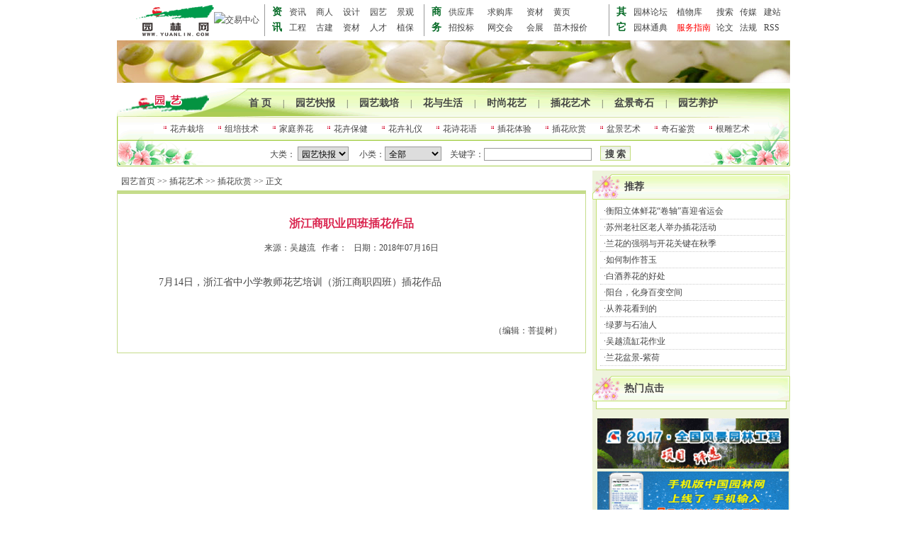

--- FILE ---
content_type: text/html; charset=gb2312
request_url: http://yy.yuanlin.com/detail/58011.html
body_size: 13396
content:

<!DOCTYPE html PUBLIC "-//W3C//DTD XHTML 1.0 Transitional//EN" "http://www.w3.org/TR/xhtml1/DTD/xhtml1-transitional.dtd">

<html xmlns="http://www.w3.org/1999/xhtml">
<head>
    <title>浙江商职业四班插花作品-插花艺术-园林网</title>
    <meta name="keywords" content="浙江商职业四班插花作品,插花艺术"/>
    <meta name="description" content="本文主要展示及介绍浙江商职业四班插花作品,详细内容请登陆园林网园艺频道查看"/>
</head>
<body>
    <form method="post" action="./58011.html?id=58011" id="form1">
<div class="aspNetHidden">
<input type="hidden" name="__EVENTTARGET" id="__EVENTTARGET" value="" />
<input type="hidden" name="__EVENTARGUMENT" id="__EVENTARGUMENT" value="" />
<input type="hidden" name="__VIEWSTATE" id="__VIEWSTATE" value="/wEPDwUKMjA5NjgwOTg2MGRk5SE2Z01/ad6pB92YoFa2P1G9sBhbwwebpUvqD66/XoI=" />
</div>

<script type="text/javascript">
//<![CDATA[
var theForm = document.forms['form1'];
if (!theForm) {
    theForm = document.form1;
}
function __doPostBack(eventTarget, eventArgument) {
    if (!theForm.onsubmit || (theForm.onsubmit() != false)) {
        theForm.__EVENTTARGET.value = eventTarget;
        theForm.__EVENTARGUMENT.value = eventArgument;
        theForm.submit();
    }
}
//]]>
</script>


<div class="aspNetHidden">

	<input type="hidden" name="__VIEWSTATEGENERATOR" id="__VIEWSTATEGENERATOR" value="05E0F5E4" />
	<input type="hidden" name="__EVENTVALIDATION" id="__EVENTVALIDATION" value="/wEdAAJEe3OEn+3mhURVDAW3qmu1W0VJu/CCK6/8FEMXCP/S4FPJWMb84w2JTXcVREVuISgGM8DieNL/DhCXn7OTjw4Z" />
</div>
        <div class="mainbox">
             
<link href="/style.css" rel="stylesheet" type="text/css">
  
<div class="box">
    <table cellspacing="0" cellpadding="0" width="100%" border="0">
        <tbody>
            <tr>
                <td width="125" rowspan="3">
                    <div align="right"><a href="http://www.yuanlin.com/" rel="nofollow">
                        <img height="45" alt="园林网" src="http://news.yuanlin.com/images/logo1.gif" width="110"></a></div>
                </td>
                <td width="65" rowspan="3">
                    <div align="left"><a href="http://jyzx.yuanlin.com/" target="_blank" rel="nofollow">
                        <img height="45" alt="交易中心" src="http://news.yuanlin.com/images/logo2.gif" width="45"></a></div>
                </td>
                <td class="nav_bt" width="31">资</td>
                <td width="35"><a href="http://news.yuanlin.com/" target="_blank">资讯</a></td>
                <td width="35"><a href="http://sr.yuanlin.com/" target="_blank">商人</a></td>
                <td width="35"><a href="http://design.yuanlin.com/" target="_blank">设计</a></td>
                <td width="35"><a href="http://yy.yuanlin.com/" target="_blank">园艺</a></td>
                <td width="35"><a href="http://jingguan.yuanlin.com/" target="_blank">景观</a></td>
                <td class="nav_bt" width="31">商</td>
                <td width="50"><a href="http://www.yuanlin.com/b2b/sell.html" target="_blank">供应库</a></td>
                <td width="50"><a href="http://www.yuanlin.com/b2b/buy.html" target="_blank">求购库</a></td>
                <td width="35"><a href="http://www.cnzicai.com/" target="_blank">资材</a></td>
                <td width="35"><a href="http://www.yuanlin.com/114/" target="_blank">黄页</a></td>
                <td width="35"></td>
                <td class="nav_bt" width="31">其</td>
                <td width="55"><a href="http://bbs.yuanlin.com/" target="_blank">园林论坛</a></td>
                <td width="50"><a href="http://www.yuanlin.com/flora/" target="_blank">植物库</a></td>
                <td width="30"><a href="http://so.yuanlin.com/" target="_blank">搜索</a></td>
                <td width="30"><a href="http://www.yuanlin.com/media/" target="_blank">传媒</a></td>
                <td width="32"><a href="http://www.yuanlin.com/about/createsite.html" target="_blank">建站</a></td>
            </tr>
            <tr>
                <td class="nav_bt" width="31">讯</td>
                <td><a href="http://gc.yuanlin.com/" target="_blank">工程</a></td>
                <td><a href="http://gj.yuanlin.com/" target="_blank">古建</a></td>
                <td><a href="http://www.cnzicai.com/" target="_blank">资材</a></td>
                <td><a href="http://job.yuanlin.com/" target="_blank">人才</a></td>
                <td><a href="http://zhibao.yuanlin.com/" target="_blank">植保</a></td>
                <td class="nav_bt" width="31">务</td>
                <td><a href="http://www.ztb.yuanlin.com/" target="_blank">招投标</a></td>
                <td><a href="http://expo.yuanlin.com/" target="_blank">网交会</a></td>
                <td><a href="http://hz.yuanlin.com/" target="_blank">会展</a></td>
                <td colspan="2"><a href="http://www.yuanlin.com/mmbj/" target="_blank">苗木报价</a></td>
                <td class="nav_bt" width="31">它</td>
                <td><a href="http://www.yuanlin.com/tongdian/" target="_blank">园林通典</a></td>
                <td><a class="redtext" href="http://www.yuanlin.com/about/" target="_blank">服务指南</a></td>
                <td><a href="http://www.yuanlin.com/tractate/" target="_blank">论文</a></td>
                <td><a href="http://rules.yuanlin.com/" target="_blank">法规</a></td>
                <td><a href="http://www.yuanlin.com/rss/" target="_blank">RSS</a></td>
            </tr>
        </tbody>
    </table>
	</div>
	
<div class="box"><img src="/images/gg1.jpg" /></div>

<div class="nav_box">
  <div class="nav1" ><a href="/index.html">首 页</a>|<a href="/yykb.html">园艺快报</a>|<a href="/yyzp.html">园艺栽培</a>|<a href="/hysh.html">花与生活</a>|<a href="/sshy.html">时尚花艺</a>|<a href="/chys.html">插花艺术</a>|<a href="/pjqs.html">盆景奇石</a>|<a href="/yyyh.html" >园艺养护</a></div>
  <div class="nav2"><a href="/hhzp.html">花卉栽培</a><a href="/zpjs.html">组培技术</a><a href="/jtyh.html">家庭养花</a><a href="/hhbj.html">花卉保健</a><a href="/hhly.html">花卉礼仪</a><a href="/hshy.html">花诗花语</a><a href="/chty.html">插花体验</a><a href="/chxs.html">插花欣赏</a><a href="/pjys.html">盆景艺术</a><a href="/qsjs.html">奇石鉴赏</a><a href="/gdys.html">根雕艺术</a></div>

<div class="search_box">
大类：
 <select name="class_id" id="class_id" class="txt_input" onChange="changelocation(document.getElementById('class_id').options[document.getElementById('class_id').selectedIndex].value)"  >
 <option value=1>园艺快报</option>
 <option value=2>园艺栽培</option>
 <option value=3>花与生活</option>
 <option value=4>时尚花艺</option>
 <option value=5>插花艺术</option>
 <option value=6>盆景奇石</option>
 <option value=7>园艺养护</option>
   </select>
 &nbsp;&nbsp;&nbsp;&nbsp;小类：<select class="txt_input" id="class1_id" name="class1_id" style="width:80px;">
<option value="yykb">全部</option>
</select>&nbsp;&nbsp;&nbsp;&nbsp;关键字：<input class="txt_input" name="txtkey" type="text"/>&nbsp;&nbsp;&nbsp; 
    <a id="head1_hlsearch" href="javascript:__doPostBack(&#39;head1$hlsearch&#39;,&#39;&#39;)"><strong>搜 索</strong></a>
    </div>
</div>
  
  <script language = "JavaScript"> 
      var onecount;
      onecount = 0;
      subcat = new Array();
      subcat[0] = new Array("全部", "0", "yykb");
      subcat[1] = new Array("花卉栽培", "1", "hhzp"); 
      subcat[2] = new Array("组培技术", "1", "zpjs");
      subcat[3] = new Array("病虫防治", "1", "bcfz"); 
      subcat[4] = new Array("家庭养花", "2", "jtyh"); 
      subcat[5] = new Array("花卉保健", "2", "hhbj"); 
      subcat[6] = new Array("花卉礼仪", "3", "hhly"); 
      subcat[7] = new Array("花诗花语", "3", "hshy"); 
      subcat[8] = new Array("插花体验", "4", "chty"); 
      subcat[9] = new Array("插花欣赏", "4", "chxs"); 
      subcat[10] = new Array("盆景艺术", "5", "pjys"); 
      subcat[11] = new Array("奇石鉴赏", "5", "qsjs"); 
      subcat[12] = new Array("根雕艺术", "5", "gdys");
      subcat[13] = new Array("全部", "6", "yyyh"); 
      onecount = 14;
      function changelocation(locationid) {
     
          document.getElementById("class1_id").length = 0;
          var locationid = locationid - 1;
          var i;

          for (i = 0; i < onecount; i++) {
              if (subcat[i][1] == locationid) {
                  document.getElementById("class1_id").options[document.getElementById("class1_id").length] = new Option(subcat[i][0], subcat[i][2]);
              }
          }
      }     
	</script> 

 
  
 
 
   
       

            <!-------内容---------->
            <div class="box">
                <!-------左---------->
                <div class="nei_lbox">
                    <div style="height: 25px; line-height: 25px; padding-top: 3px">&nbsp;&nbsp;<a href="/index.html">园艺首页</a>  &gt;&gt;&nbsp;<a href='/chys.html'>插花艺术</a> &gt;&gt;&nbsp;<a href='/chxs.html'>插花欣赏</a> &gt;&gt;&nbsp;正文 </div>
                    <div class="det_box">
                        <div class="nei_detailbox">
                            <h3>浙江商职业四班插花作品</h3>
                        </div>
                        <div class="nei_detailbox tc" style="font-size: 12px">来源：吴越流&nbsp;&nbsp;&nbsp;作者：&nbsp;&nbsp;&nbsp;日期：2018年07月16日</div>
                        <div class="nei_detailbox">
                            <p>7月14日，浙江省中小学教师花艺培训（浙江商职四班）插花作品</p><p style="text-align:center;"></p><p style="text-align:center;"></p><p style="text-align:center;"></p><p style="text-align:center;"></p>
                        </div>
                        <div class="fx">
                            （编辑：菩提树）<br />
                            <script src="http://www.yuanlin.com/script/sns.js"></script>
                        </div>
                    </div>
                </div>
                <!-------右---------->
                <div class="nei_rbox r">
                    
<div class="nei_rbox1">
   <div class="nei_rtitle"><span class="b14">推荐</span></div>
   <div class="nei_rcbox">
    <ul>
        
      <li>·<a href="/detail/58130.html">衡阳立体鲜花“卷轴”喜迎省运会 </a></li> 
          
      <li>·<a href="/detail/58129.html">苏州老社区老人举办插花活动 </a></li> 
          
      <li>·<a href="/detail/58103.html">兰花的强弱与开花关键在秋季 </a></li> 
          
      <li>·<a href="/detail/58047.html">如何制作苔玉 </a></li> 
          
      <li>·<a href="/detail/58120.html">白酒养花的好处 </a></li> 
          
      <li>·<a href="/detail/58114.html">阳台，化身百变空间 </a></li> 
          
      <li>·<a href="/detail/58087.html">从养花看到的 </a></li> 
          
      <li>·<a href="/detail/58053.html">绿萝与石油人 </a></li> 
          
      <li>·<a href="/detail/58133.html">吴越流缸花作业 </a></li> 
          
      <li>·<a href="/detail/58095.html">兰花盆景-紫荷 </a></li> 
         
	 </ul>
   </div>
   </div>
   
<div class="nei_rbox1">
   <div class="nei_rtitle"><span class="b14">热门点击</span></div>
   <div class="nei_rcbox">
    <ul>
	  
	 </ul>
   </div>
   </div>
   <div class=nei_rgg><a href="http://www.yuanlin.com/huodong/projectpingxuan/2017/" rel=nofollow target=_blank><img src="http://image.yuanlin.com/news/2017/7/4686fe70-c993-4af9-9b4e-1c402b3c692f.gif" width=298 height=79> </a></div>
<div class=nei_rgg><a href="http://www.yuanlin.com/about/3g.html" rel=nofollow target=_blank><img alt=中国园林网手机版 src="http://d1.yuanlin.com/Index/Images/Index_312X104_120702.gif" width=312 height=104> </a></div>
                </div>
            </div>
            <!--底-->
            
<style>
    .foot { width: 900px; margin: 20px auto; text-align: center; border-top: 1px solid #F1F1F1; padding: 10px 0; color: #666; }
    .foot .links { padding: 10px 0; }
        .foot .links a { margin: 0 10px; color: #666; }
</style>
<div class="foot">
<div class="links">
<a href="http://www.yuanlin.com/about/" target="_blank" rel="nofollow">关于我们 </a>|<a href="http://www.yuanlin.com/about/hydj.html" target="_blank" rel="nofollow">会员服务</a>|<a href="http://www.yuanlin.com/about/terms.html" target="_blank" rel="nofollow">服务条款</a>|<a href="http://www.yuanlin.com/about/contact.html" target="_blank" rel="nofollow">联系我们</a>|<a href="http://www.yuanlin.com/about/mzsm.html" target="_blank" rel="nofollow">免责声明</a>|<a href="http://www.yuanlin.com/about/link.html" target="_blank" rel="nofollow">友情链接</a>|<a href="http://www.yuanlin.com/about/map.html" target="_blank" rel="nofollow">网站地图</a>|<a href="http://www.yuanlin.com/db/" target="_blank" rel="nofollow">产品库</a>|<a href="http://www.yuanlin.com/db/cloud.html" target="_blank" rel="nofollow">搜索云 </a></div>
版权所有：园林网   客服邮箱：Service@Yfdsfsdfn.com   客户服务热线：0571-55566566
</div>
<script src="https://www.yuanlin.com/jump2.js"></script>
<!-- <script type="text/javascript">
    var _bdhmProtocol = (("https:" == document.location.protocol) ? " https://" : " http://");
    document.write(unescape("%3Cscript src='" + _bdhmProtocol + "hm.baidu.com/h.js%3F37310e43bfa1b835033eda6c79356ab4' type='text/javascript'%3E%3C/script%3E"));
</script> -->

        </div>
    </form>
</body>
</html>


--- FILE ---
content_type: text/css
request_url: http://yy.yuanlin.com/style.css
body_size: 10392
content:
body{margin:0px;background-color:#FFF;font-size:12px;color:#444; line-height:22px}
ul {list-style:none;margin: 0px;padding: 0px;}
img {border:0px;}
td{font-size:12px;color:#444;}

.txt_input{border:1px solid #999; font-size:12px; padding:1px}


.clear-both {clear: both;}
br.clear-both {display: block; font:0px/0px monospace;}
div.clear-both {display: block; font:0px/0px monospace;}

a:link{color: #444;text-decoration: none;}
a:visited{color: #444;text-decoration: none;}
a:hover{color: #DA254F;text-decoration: underline;}

a.redtext:link{color:#ff0000;}
a.redtext:visited{color:#ff0000;}
a.redtext:hover{color:#4E8000;}

a.greentext:link{color:#4E8102;}
a.greentext:visited{color:#4E8102;}
a.greentext:hover{color:#DA254F;}

.l{float:left}
.r{float:right}
.pd_t10{padding-top:10px}
.mg_b8{margin-bottom:8px}
.nav_bt{color:#036924;font-weight:bold;font-size:14px;text-align:center;border-left:1px solid #999999;}
.title_txt{font-size:14px; font-weight:bold; color:#DA254F;}
.more{float:right; padding-right:10px;}
.b14{font-size:14px; font-weight:bold;}
.green{color:#4E8102}
.red{#DA254F}
.tc{ text-align:center; }

.title_bg{ height:35px; line-height:35px;background:url(images/bg.gif) left -130px no-repeat; border-right:1px solid #C5DC8B; overflow:hidden}
.title_bg span{padding-left:45px}

.mainbox{width:950px; margin:0 auto; vertical-align:top; overflow:hidden}
.box{width:950px;padding-top:6px;overflow:hidden}

.nav_box{margin-top:8px;width:950px; height:110px; background:url(images/bg.gif) top left no-repeat; overflow:hidden}
.nav1{float:left; width:770px;padding-left:170px; height:41px; line-height:41px; overflow:hidden}
.nav1 a{padding-left:16px; padding-right:16px; font-size:14px; font-weight:bold;}
.nav2{float:left; text-align:center; width:940px; margin-left:5px; height:32px; line-height:32px;overflow:hidden}
.nav2 a{padding-left:23px; padding-right:6px;background:url(images/bg.gif) -498px -179px no-repeat}
.search_box{width:940px; padding-top:8px; text-align:center; overflow:hidden; line-height:16px;}
.search_box a{padding:3px 6px 0 6px; border:1px solid #C1DC7B;background:url(images/bg.gif) -724px -180px no-repeat; font-size:13px;display:inline-block  }

.bd{border:1px solid #C6DD8D}

/****************************/
.zt_box{float:left; width:261px; padding:8px; background:#F0F5E1; margin-right:9px; line-height:20px; overflow:hidden; height:259px}
.zt_t{width:261px; text-align:center}
.zt_t img{background:#fff; width:225px; height:156px; padding:2px; border:1px solid #bbb}

.yykb_box{float:left; width:338px; overflow:hidden}
.yykb_title{width:337px;} 
.yykb_cbox{float:left;width:336px;border:1px solid #C5DC8B; overflow:hidden; height:240px}
.yykb_cbox ul{margin:5px}
.yykb_cbox ul li{float:left; width:320px;  padding-left:5px; line-height:20px; margin-bottom:2px;  border-bottom:1px dotted #ccc; overflow:hidden}

.jtyh_box,.chty_box{float:right; width:315px; overflow:hidden;}
.jtyh_title,.chty_title{width:314px;}
.jtyh_cbox,.chty_cbox{float:left;width:303px; padding:7px 5px 0 5px;border:1px solid #C5DC8B; overflow:hidden}
.jtyh_t,.chty_t{float:left; width:303px;}
.jtyh_tl,.chty_tl{float:left; width:98px; overflow:hidden;}
.jtyh_tr,.chty_tr{float:right; width:195px; overflow:hidden}

.jtyh_t img,.chty_t img{width:91px; height:85px; padding:2px; border:1px solid #bbb}
.jtyh_t li,.chty_t li{float:left; width:195px; border-bottom:1px dotted #ccc; overflow:hidden}
.jtyh_b{float:left; width:303px; margin-top:2px; padding-top:15px;background:url(images/bg.gif) -19px -430px no-repeat; overflow:hidden}
.jtyh_b li{float:left; width:290px;  padding-left:5px; line-height:20px; margin-bottom:2px; border-bottom:1px dotted #ccc; overflow:hidden}

.jtyh_cbox{ height:233px}
/****************************/
.chxs_box{width:626px; float:left; overflow:hidden}
.chxs_title{width:625px;}
.chxs_cbox{float:left;width:624px;border:1px solid #C5DC8B; overflow:hidden}
.chxs_t{float:left; width:624px;  overflow:hidden;}
.chxs_t li{float:left; width:116px; padding:10px 3px 0 3px; text-align:center; overflow:hidden}
.chxs_t li img{background:#fff; width:100px; height:85px; padding:2px; border:1px solid #bbb}
.chxs_b{float:left; width:625px; margin-top:2px; padding-top:10px;background:url(images/bg.gif) -19px -432px no-repeat;}
.chxs_b li{float:left; width:120px; padding-left:5px; overflow:hidden}


/************bottom left****************/
.wdpt_box,.nei_rbox{width:279px; padding-top:5px; background:#EEF3DC; overflow:hidden}
.wdpt_box1,.nei_rbox1{width:279px; margin-bottom:8px; overflow:hidden}
.wdpt_title,.nei_rtitle{float:left;width:279px; height:36px; line-height:36px;background:url(images/bg.gif) left -183px no-repeat;}
.wdpt_title span,.nei_rtitle span{padding-left:45px}
.wdpt_cbox,.nei_rcbox{width:257px; margin:0 auto; padding:5px; border-left:1px solid #C1DF71; border-right:1px solid #C1DF71;border-bottom:1px solid #C1DF71; background:#fff; overflow:hidden}
.wdpt_cbox li,.nei_rcbox li{float:left; padding-left:5px; width:255px; border-bottom:1px dotted #ccc; overflow:hidden}
.wdpt_btn{float:left; width:250px;  padding-top:5px; text-align:center}
.wdpt_btn a{padding:0 6px 0 6px; border:1px solid #C1DC7B;background:url(images/bg.gif) -724px -180px no-repeat; line-height:18px; display:inline-block }

.zrbj_box{width:256px; margin:0 auto; padding:5px; border:1px solid #C1DF71;background:#fff; font-size:14px; overflow:hidden}

.hhzp_t{width:98%; margin:0 auto; text-align:center; overflow:hidden}
.hhzp_t img{background:#fff; margin:6px; width:100px; height:75px; padding:2px; border:1px solid #bbb}

/************bottom right****************/
.btr_box{width:662px; float:right; overflow:hidden}
.r_lbox{float:left; width:320px; margin:3px;overflow:hidden}
.r_rbox{float:right; width:320px; margin:3px;overflow:hidden}
.r_lbox li,.r_rbox li{float:left; width:300px; border-bottom:1px dotted #ccc; padding-left:8px; margin-left:5px; overflow:hidden}

.r_box1{float:left;width:660px; border:1px solid #C6DD8D;overflow:hidden}
.r_title1{width:660px; height:35px; line-height:35px;  text-align:center; float:left;background:url(images/bg.gif) -1px -231px no-repeat;}
.r_txt1{font-size:14px; font-weight:bold; color:#4E8102}
.r_txt1 a:link{color:#4E8102}
.r_txt1 a:visited{color:#4E8102}
.r_txt1 a:hover{color:#DA254F}

.r_box2{float:left;width:660px; border:1px solid #D4E5EC;overflow:hidden}
.r_title2{width:660px; height:35px; line-height:35px; text-align:center; float:left;background:url(images/bg.gif) -1px -279px no-repeat;}
.r_txt2{font-size:14px; font-weight:bold; color:#2BA29C}
.r_txt2 a:link{color:#2BA29C}
.r_txt2 a:visited{color:#2BA29C}
.r_txt2 a:hover{color:#DA254F}

.r_box3{float:left;width:660px; border:1px solid #D5E6ED;overflow:hidden}
.r_title3{width:660px; height:35px; line-height:35px; text-align:center; float:left;background:url(images/bg.gif) -1px -333px no-repeat;}
.r_txt3{font-size:14px; font-weight:bold; color:#2160E1}
.r_txt3 a:link{color:#2160E1}
.r_txt3 a:visited{color:#2160E1}
.r_txt3 a:hover{color:#DA254F}

.r_box4{float:left;width:660px; border:1px solid #DED6ED;overflow:hidden}
.r_title4{width:660px; height:35px; line-height:35px; text-align:center;  float:left;background:url(images/bg.gif) -1px -382px no-repeat;}
.r_txt4{font-size:14px; font-weight:bold; color:#844BA9}
.r_txt4 a:link{color:#844BA9}
.r_txt4 a:visited{color:#844BA9}
.r_txt4 a:hover{color:#DA254F}

/************nei****************/
.nei_lbox{float:left;width:662px;overflow:hidden}
.nei_lbox1{float:left;width:662px;border-bottom:1px solid #C5DC8B; overflow:hidden}
.nei_ltitle{width:661px;}
.nei_cbox{float:left;width:660px;border-top:1px solid #C5DC8B; border-left:1px solid #C5DC8B;border-right:1px solid #C5DC8B;overflow:hidden}
.nei_piclist,.nei_txtlist{padding-top:8px;width:650px; padding-bottom:5px; margin:0 auto; overflow:hidden}
.nei_piclist img{background:#fff;width:115px; height:95px; padding:2px; border:1px solid #bbb}
.nei_piclist li{float:left;margin:5px; width:150px; text-align:center; overflow:hidden}
.nei_txtlist li{float:left;width:620px; padding-left:5px; margin-left:10px;border-bottom:1px dotted #ccc; overflow:hidden}
.rtime{float:right; color:#888}
.nei_rgg{margin:0 auto; width:265px; height:65px; padding:5px}
.nei_rgg img{width:270px; height:71px;  }

.det_box{float:left;width:660px;border-left:1px solid #C5DC8B; border-right:1px solid #C5DC8B;border-bottom:1px solid #C5DC8B;border-top:5px solid #C5DC8B; overflow:hidden;}
.nei_detailbox{margin:0 auto; padding-bottom:10px; width:600px; overflow:hidden; font-size:14px; line-height:24px}
.nei_detailbox h3{margin:0; padding-top:30px;font-size:16px;text-align:center; color:#DA254F;overflow:hidden}
.nei_pic{margin:0 auto; padding:10px; overflow:hidden}
.nei_pic img{width:550; height:320px;}



.fx{width:90%; text-align:right; margin:0 auto;padding:20px;}
.fx_sina{margin-right:5px; padding:2px 0 2px 19px;background:url(images/ico_sina.gif) no-repeat;overflow:hidden}
.fx_qzone{margin-right:5px; padding:2px 0 2px 19px;background:url(images/ico_qzone.gif) no-repeat;overflow:hidden}
.fx_tenc{margin-right:5px; padding:2px 0 2px 19px;background:url(images/ico_tenc.gif) no-repeat;overflow:hidden}
.fx_renren{margin-right:5px; padding:2px 0 2px 19px;background:url(images/ico_renren.gif) no-repeat;overflow:hidden}
.fx_kaixin{margin-right:5px; padding:2px 0 2px 19px;background:url(images/ico_kaixin.gif) no-repeat;overflow:hidden}

/*********************************/
.ddd{float:left; width:310px; overflow:hidden}
.ddd_tl{float:left; width:98px; overflow:hidden;}
.ddd_tr{float:right; width:210px; overflow:hidden}
.ddd li{float:left;width:210px; padding:0;border-bottom:1px dotted #ccc; overflow:hidden}
.ddd img{width:91px; height:85px; padding:2px; border:1px solid #bbb}

.nei_detailbox a:link{color:#0000ff;  }
.nei_detailbox a:visited{color:#0000ff;  }
.nei_detailbox a:hover{color:#DA254F;  }

/* 分页 */
.listpage{text-align:center} 

.nei_detailbox p { margin:15px auto; line-height:24px; font-size:14px; text-indent: 2em}

  
.linksbox{width:950px; float:left; overflow:hidden}
.linksbox_title{width:949px}
.linksbox_c{float:left;width:948px;border:1px solid #C5DC8B; overflow:hidden}
.linksbox_c li{float:left; margin-right:10px}

 
